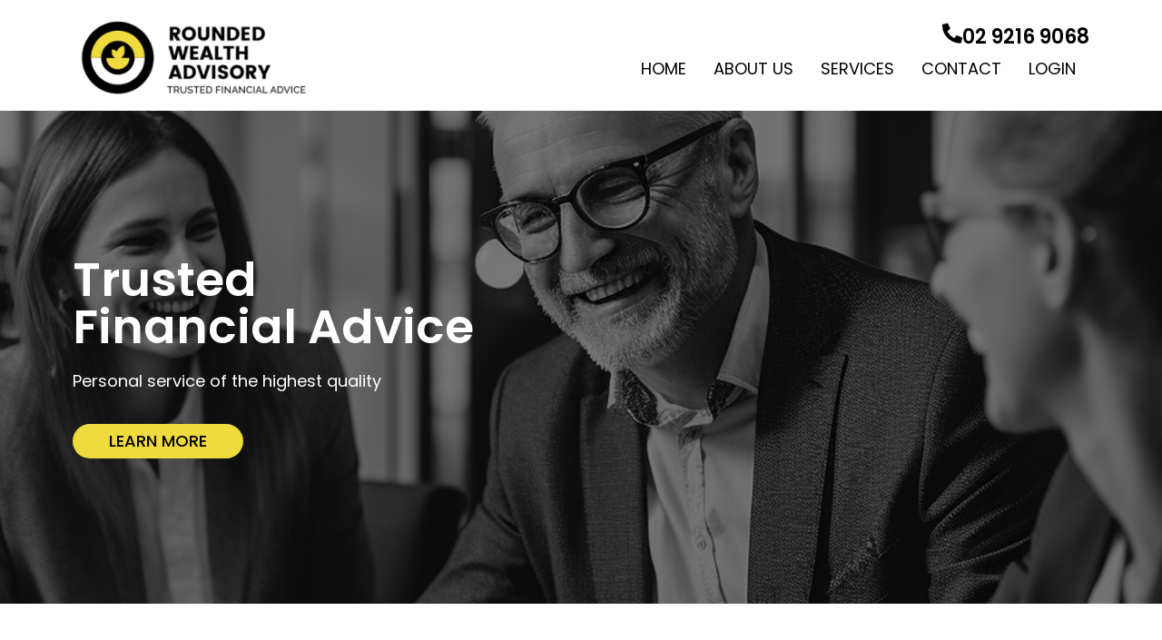

--- FILE ---
content_type: text/html; charset=UTF-8
request_url: https://roundedwealth.com.au/?a=15-zildjian-cymbals-recommendation-r-drums-vv-NkZG6esl
body_size: 23709
content:
<!DOCTYPE html><html lang="en-AU"><head><meta charset="UTF-8" /><meta name="viewport" content="width=device-width, initial-scale=1" /><link rel="profile" href="http://gmpg.org/xfn/11" /><link rel="pingback" href="https://roundedwealth.com.au/xmlrpc.php" /><title>Rounded Wealth Advisory &#8211; Trusted Financial Advice</title><meta name='robots' content='max-image-preview:large' /><link rel="alternate" type="application/rss+xml" title="Rounded Wealth Advisory &raquo; Feed" href="https://roundedwealth.com.au/feed/" /><link rel="alternate" type="application/rss+xml" title="Rounded Wealth Advisory &raquo; Comments Feed" href="https://roundedwealth.com.au/comments/feed/" /><link rel="alternate" title="oEmbed (JSON)" type="application/json+oembed" href="https://roundedwealth.com.au/wp-json/oembed/1.0/embed?url=https%3A%2F%2Froundedwealth.com.au%2F" /><link rel="alternate" title="oEmbed (XML)" type="text/xml+oembed" href="https://roundedwealth.com.au/wp-json/oembed/1.0/embed?url=https%3A%2F%2Froundedwealth.com.au%2F&#038;format=xml" /><link data-optimized="2" rel="stylesheet" href="https://roundedwealth.com.au/wp-content/litespeed/css/12532a815b54d2222047fc373744e495.css?ver=28203" /> <script data-cfasync="false" src="https://roundedwealth.com.au/wp-includes/js/jquery/jquery.min.js?ver=3.7.1" id="jquery-core-js"></script> <script data-cfasync="false" src="https://roundedwealth.com.au/wp-includes/js/jquery/jquery-migrate.min.js?ver=3.4.1" id="jquery-migrate-js"></script> <script data-optimized="1" id="jquery-js-after">!function($){"use strict";$(document).ready(function(){$(this).scrollTop()>100&&$(".hfe-scroll-to-top-wrap").removeClass("hfe-scroll-to-top-hide"),$(window).scroll(function(){$(this).scrollTop()<100?$(".hfe-scroll-to-top-wrap").fadeOut(300):$(".hfe-scroll-to-top-wrap").fadeIn(300)}),$(".hfe-scroll-to-top-wrap").on("click",function(){$("html, body").animate({scrollTop:0},300);return!1})})}(jQuery);!function($){'use strict';$(document).ready(function(){var bar=$('.hfe-reading-progress-bar');if(!bar.length)return;$(window).on('scroll',function(){var s=$(window).scrollTop(),d=$(document).height()-$(window).height(),p=d?s/d*100:0;bar.css('width',p+'%')})})}(jQuery)</script> <script data-optimized="1" src="https://roundedwealth.com.au/wp-content/litespeed/js/cbcf80f9f824d648a745dd6f76ad6546.js?ver=b8e61" id="font-awesome-4-shim-js"></script> <link rel="https://api.w.org/" href="https://roundedwealth.com.au/wp-json/" /><link rel="alternate" title="JSON" type="application/json" href="https://roundedwealth.com.au/wp-json/wp/v2/pages/8" /><link rel="EditURI" type="application/rsd+xml" title="RSD" href="https://roundedwealth.com.au/xmlrpc.php?rsd" /><meta name="generator" content="WordPress 6.9" /><link rel="canonical" href="https://roundedwealth.com.au/" /><link rel='shortlink' href='https://roundedwealth.com.au/' />
 <script>jQuery(document).ready(function($){$('#sydney-location').click(function(){$('#sydney-location').addClass('active');$('#melbourne-location').removeClass('active');$('#brisbane-location').removeClass('active');$('#adelaide-location').removeClass('active');$('#perth-location').removeClass('active');$('#sydney-map').removeClass('hide');$('#melbourne-map').addClass('hide');$('#brisbane-map').addClass('hide');$('#adelaide-map').addClass('hide');$('#perth-map').addClass('hide')});$('#melbourne-location').click(function(){$('#sydney-location').removeClass('active');$('#melbourne-location').addClass('active');$('#brisbane-location').removeClass('active');$('#adelaide-location').removeClass('active');$('#perth-location').removeClass('active');$('#sydney-map').addClass('hide');$('#melbourne-map').removeClass('hide');$('#brisbane-map').addClass('hide');$('#adelaide-map').addClass('hide');$('#perth-map').addClass('hide')});$('#brisbane-location').click(function(){$('#sydney-location').removeClass('active');$('#melbourne-location').removeClass('active');$('#brisbane-location').addClass('active');$('#adelaide-location').removeClass('active');$('#perth-location').removeClass('active');$('#sydney-map').addClass('hide');$('#melbourne-map').addClass('hide');$('#brisbane-map').removeClass('hide');$('#adelaide-map').addClass('hide');$('#perth-map').addClass('hide')});$('#adelaide-location').click(function(){$('#sydney-location').removeClass('active');$('#melbourne-location').removeClass('active');$('#brisbane-location').removeClass('active');$('#adelaide-location').addClass('active');$('#perth-location').removeClass('active');$('#sydney-map').addClass('hide');$('#melbourne-map').addClass('hide');$('#brisbane-map').addClass('hide');$('#adelaide-map').removeClass('hide');$('#perth-map').addClass('hide')});$('#perth-location').click(function(){$('#sydney-location').removeClass('active');$('#melbourne-location').removeClass('active');$('#brisbane-location').removeClass('active');$('#adelaide-location').removeClass('active');$('#perth-location').addClass('active');$('#sydney-map').addClass('hide');$('#melbourne-map').addClass('hide');$('#brisbane-map').addClass('hide');$('#adelaide-map').addClass('hide');$('#perth-map').removeClass('hide')})})</script> <meta name="generator" content="Elementor 3.31.2; features: additional_custom_breakpoints, e_element_cache; settings: css_print_method-external, google_font-enabled, font_display-swap"><link rel="icon" href="https://roundedwealth.com.au/wp-content/uploads/2023/10/favicon.png" sizes="32x32" /><link rel="icon" href="https://roundedwealth.com.au/wp-content/uploads/2023/10/favicon.png" sizes="192x192" /><link rel="apple-touch-icon" href="https://roundedwealth.com.au/wp-content/uploads/2023/10/favicon.png" /><meta name="msapplication-TileImage" content="https://roundedwealth.com.au/wp-content/uploads/2023/10/favicon.png" /></head><body class="home wp-singular page-template-default page page-id-8 wp-custom-logo wp-embed-responsive wp-theme-hello-elementor ehf-header ehf-footer ehf-template-hello-elementor ehf-stylesheet-hello-elementor hello-elementor-default elementor-default elementor-kit-6 elementor-page elementor-page-8"><div id="page" class="hfeed site"><header id="masthead" itemscope="itemscope" itemtype="https://schema.org/WPHeader"><p class="main-title bhf-hidden" itemprop="headline"><a href="https://roundedwealth.com.au" title="Rounded Wealth Advisory" rel="home">Rounded Wealth Advisory</a></p><div data-elementor-type="wp-post" data-elementor-id="60" class="elementor elementor-60"><section class="elementor-section elementor-top-section elementor-element elementor-element-752443d elementor-section-boxed elementor-section-height-default elementor-section-height-default wpr-particle-no wpr-jarallax-no wpr-parallax-no wpr-sticky-section-no" data-id="752443d" data-element_type="section"><div class="elementor-container elementor-column-gap-default"><div class="elementor-column elementor-col-50 elementor-top-column elementor-element elementor-element-4f37ba3" data-id="4f37ba3" data-element_type="column"><div class="elementor-widget-wrap elementor-element-populated"><div class="elementor-element elementor-element-1565739 elementor-widget elementor-widget-site-logo" data-id="1565739" data-element_type="widget" data-settings="{&quot;align&quot;:&quot;left&quot;,&quot;width&quot;:{&quot;unit&quot;:&quot;%&quot;,&quot;size&quot;:&quot;&quot;,&quot;sizes&quot;:[]},&quot;width_tablet&quot;:{&quot;unit&quot;:&quot;%&quot;,&quot;size&quot;:&quot;&quot;,&quot;sizes&quot;:[]},&quot;width_mobile&quot;:{&quot;unit&quot;:&quot;%&quot;,&quot;size&quot;:&quot;&quot;,&quot;sizes&quot;:[]},&quot;space&quot;:{&quot;unit&quot;:&quot;%&quot;,&quot;size&quot;:&quot;&quot;,&quot;sizes&quot;:[]},&quot;space_tablet&quot;:{&quot;unit&quot;:&quot;%&quot;,&quot;size&quot;:&quot;&quot;,&quot;sizes&quot;:[]},&quot;space_mobile&quot;:{&quot;unit&quot;:&quot;%&quot;,&quot;size&quot;:&quot;&quot;,&quot;sizes&quot;:[]},&quot;image_border_radius&quot;:{&quot;unit&quot;:&quot;px&quot;,&quot;top&quot;:&quot;&quot;,&quot;right&quot;:&quot;&quot;,&quot;bottom&quot;:&quot;&quot;,&quot;left&quot;:&quot;&quot;,&quot;isLinked&quot;:true},&quot;image_border_radius_tablet&quot;:{&quot;unit&quot;:&quot;px&quot;,&quot;top&quot;:&quot;&quot;,&quot;right&quot;:&quot;&quot;,&quot;bottom&quot;:&quot;&quot;,&quot;left&quot;:&quot;&quot;,&quot;isLinked&quot;:true},&quot;image_border_radius_mobile&quot;:{&quot;unit&quot;:&quot;px&quot;,&quot;top&quot;:&quot;&quot;,&quot;right&quot;:&quot;&quot;,&quot;bottom&quot;:&quot;&quot;,&quot;left&quot;:&quot;&quot;,&quot;isLinked&quot;:true},&quot;caption_padding&quot;:{&quot;unit&quot;:&quot;px&quot;,&quot;top&quot;:&quot;&quot;,&quot;right&quot;:&quot;&quot;,&quot;bottom&quot;:&quot;&quot;,&quot;left&quot;:&quot;&quot;,&quot;isLinked&quot;:true},&quot;caption_padding_tablet&quot;:{&quot;unit&quot;:&quot;px&quot;,&quot;top&quot;:&quot;&quot;,&quot;right&quot;:&quot;&quot;,&quot;bottom&quot;:&quot;&quot;,&quot;left&quot;:&quot;&quot;,&quot;isLinked&quot;:true},&quot;caption_padding_mobile&quot;:{&quot;unit&quot;:&quot;px&quot;,&quot;top&quot;:&quot;&quot;,&quot;right&quot;:&quot;&quot;,&quot;bottom&quot;:&quot;&quot;,&quot;left&quot;:&quot;&quot;,&quot;isLinked&quot;:true},&quot;caption_space&quot;:{&quot;unit&quot;:&quot;px&quot;,&quot;size&quot;:0,&quot;sizes&quot;:[]},&quot;caption_space_tablet&quot;:{&quot;unit&quot;:&quot;px&quot;,&quot;size&quot;:&quot;&quot;,&quot;sizes&quot;:[]},&quot;caption_space_mobile&quot;:{&quot;unit&quot;:&quot;px&quot;,&quot;size&quot;:&quot;&quot;,&quot;sizes&quot;:[]}}" data-widget_type="site-logo.default"><div class="elementor-widget-container"><div class="hfe-site-logo">
<a data-elementor-open-lightbox=""  class='elementor-clickable' href="https://roundedwealth.com.au"><div class="hfe-site-logo-set"><div class="hfe-site-logo-container">
<img class="hfe-site-logo-img elementor-animation-"  src="https://roundedwealth.com.au/wp-content/uploads/2023/09/logo-300x115.png" alt="default-logo"/></div></div>
</a></div></div></div></div></div><div class="elementor-column elementor-col-50 elementor-top-column elementor-element elementor-element-eb31018" data-id="eb31018" data-element_type="column"><div class="elementor-widget-wrap elementor-element-populated"><div class="elementor-element elementor-element-3333cc0 elementor-position-left elementor-widget__width-auto elementor-mobile-position-left elementor-view-default elementor-widget elementor-widget-icon-box" data-id="3333cc0" data-element_type="widget" id="phone" data-widget_type="icon-box.default"><div class="elementor-widget-container"><div class="elementor-icon-box-wrapper"><div class="elementor-icon-box-icon">
<a href="tel:02%209216%209068" class="elementor-icon" tabindex="-1" aria-label="02 9216 9068">
<i aria-hidden="true" class="fas fa-phone-alt"></i>				</a></div><div class="elementor-icon-box-content"><h4 class="elementor-icon-box-title">
<a href="tel:02%209216%209068" >
02 9216 9068						</a></h4></div></div></div></div><div class="elementor-element elementor-element-b674b89 hfe-nav-menu__align-right hfe-nav-menu__breakpoint-mobile hfe-submenu-icon-arrow hfe-submenu-animation-none hfe-link-redirect-child elementor-widget elementor-widget-navigation-menu" data-id="b674b89" data-element_type="widget" data-settings="{&quot;padding_horizontal_menu_item&quot;:{&quot;unit&quot;:&quot;px&quot;,&quot;size&quot;:15,&quot;sizes&quot;:[]},&quot;padding_horizontal_menu_item_tablet&quot;:{&quot;unit&quot;:&quot;px&quot;,&quot;size&quot;:&quot;&quot;,&quot;sizes&quot;:[]},&quot;padding_horizontal_menu_item_mobile&quot;:{&quot;unit&quot;:&quot;px&quot;,&quot;size&quot;:&quot;&quot;,&quot;sizes&quot;:[]},&quot;padding_vertical_menu_item&quot;:{&quot;unit&quot;:&quot;px&quot;,&quot;size&quot;:15,&quot;sizes&quot;:[]},&quot;padding_vertical_menu_item_tablet&quot;:{&quot;unit&quot;:&quot;px&quot;,&quot;size&quot;:&quot;&quot;,&quot;sizes&quot;:[]},&quot;padding_vertical_menu_item_mobile&quot;:{&quot;unit&quot;:&quot;px&quot;,&quot;size&quot;:&quot;&quot;,&quot;sizes&quot;:[]},&quot;menu_space_between&quot;:{&quot;unit&quot;:&quot;px&quot;,&quot;size&quot;:&quot;&quot;,&quot;sizes&quot;:[]},&quot;menu_space_between_tablet&quot;:{&quot;unit&quot;:&quot;px&quot;,&quot;size&quot;:&quot;&quot;,&quot;sizes&quot;:[]},&quot;menu_space_between_mobile&quot;:{&quot;unit&quot;:&quot;px&quot;,&quot;size&quot;:&quot;&quot;,&quot;sizes&quot;:[]},&quot;menu_row_space&quot;:{&quot;unit&quot;:&quot;px&quot;,&quot;size&quot;:&quot;&quot;,&quot;sizes&quot;:[]},&quot;menu_row_space_tablet&quot;:{&quot;unit&quot;:&quot;px&quot;,&quot;size&quot;:&quot;&quot;,&quot;sizes&quot;:[]},&quot;menu_row_space_mobile&quot;:{&quot;unit&quot;:&quot;px&quot;,&quot;size&quot;:&quot;&quot;,&quot;sizes&quot;:[]},&quot;dropdown_border_radius&quot;:{&quot;unit&quot;:&quot;px&quot;,&quot;top&quot;:&quot;&quot;,&quot;right&quot;:&quot;&quot;,&quot;bottom&quot;:&quot;&quot;,&quot;left&quot;:&quot;&quot;,&quot;isLinked&quot;:true},&quot;dropdown_border_radius_tablet&quot;:{&quot;unit&quot;:&quot;px&quot;,&quot;top&quot;:&quot;&quot;,&quot;right&quot;:&quot;&quot;,&quot;bottom&quot;:&quot;&quot;,&quot;left&quot;:&quot;&quot;,&quot;isLinked&quot;:true},&quot;dropdown_border_radius_mobile&quot;:{&quot;unit&quot;:&quot;px&quot;,&quot;top&quot;:&quot;&quot;,&quot;right&quot;:&quot;&quot;,&quot;bottom&quot;:&quot;&quot;,&quot;left&quot;:&quot;&quot;,&quot;isLinked&quot;:true},&quot;width_dropdown_item&quot;:{&quot;unit&quot;:&quot;px&quot;,&quot;size&quot;:&quot;220&quot;,&quot;sizes&quot;:[]},&quot;width_dropdown_item_tablet&quot;:{&quot;unit&quot;:&quot;px&quot;,&quot;size&quot;:&quot;&quot;,&quot;sizes&quot;:[]},&quot;width_dropdown_item_mobile&quot;:{&quot;unit&quot;:&quot;px&quot;,&quot;size&quot;:&quot;&quot;,&quot;sizes&quot;:[]},&quot;padding_horizontal_dropdown_item&quot;:{&quot;unit&quot;:&quot;px&quot;,&quot;size&quot;:&quot;&quot;,&quot;sizes&quot;:[]},&quot;padding_horizontal_dropdown_item_tablet&quot;:{&quot;unit&quot;:&quot;px&quot;,&quot;size&quot;:&quot;&quot;,&quot;sizes&quot;:[]},&quot;padding_horizontal_dropdown_item_mobile&quot;:{&quot;unit&quot;:&quot;px&quot;,&quot;size&quot;:&quot;&quot;,&quot;sizes&quot;:[]},&quot;padding_vertical_dropdown_item&quot;:{&quot;unit&quot;:&quot;px&quot;,&quot;size&quot;:15,&quot;sizes&quot;:[]},&quot;padding_vertical_dropdown_item_tablet&quot;:{&quot;unit&quot;:&quot;px&quot;,&quot;size&quot;:&quot;&quot;,&quot;sizes&quot;:[]},&quot;padding_vertical_dropdown_item_mobile&quot;:{&quot;unit&quot;:&quot;px&quot;,&quot;size&quot;:&quot;&quot;,&quot;sizes&quot;:[]},&quot;distance_from_menu&quot;:{&quot;unit&quot;:&quot;px&quot;,&quot;size&quot;:&quot;&quot;,&quot;sizes&quot;:[]},&quot;distance_from_menu_tablet&quot;:{&quot;unit&quot;:&quot;px&quot;,&quot;size&quot;:&quot;&quot;,&quot;sizes&quot;:[]},&quot;distance_from_menu_mobile&quot;:{&quot;unit&quot;:&quot;px&quot;,&quot;size&quot;:&quot;&quot;,&quot;sizes&quot;:[]},&quot;toggle_size&quot;:{&quot;unit&quot;:&quot;px&quot;,&quot;size&quot;:&quot;&quot;,&quot;sizes&quot;:[]},&quot;toggle_size_tablet&quot;:{&quot;unit&quot;:&quot;px&quot;,&quot;size&quot;:&quot;&quot;,&quot;sizes&quot;:[]},&quot;toggle_size_mobile&quot;:{&quot;unit&quot;:&quot;px&quot;,&quot;size&quot;:&quot;&quot;,&quot;sizes&quot;:[]},&quot;toggle_border_width&quot;:{&quot;unit&quot;:&quot;px&quot;,&quot;size&quot;:&quot;&quot;,&quot;sizes&quot;:[]},&quot;toggle_border_width_tablet&quot;:{&quot;unit&quot;:&quot;px&quot;,&quot;size&quot;:&quot;&quot;,&quot;sizes&quot;:[]},&quot;toggle_border_width_mobile&quot;:{&quot;unit&quot;:&quot;px&quot;,&quot;size&quot;:&quot;&quot;,&quot;sizes&quot;:[]},&quot;toggle_border_radius&quot;:{&quot;unit&quot;:&quot;px&quot;,&quot;size&quot;:&quot;&quot;,&quot;sizes&quot;:[]},&quot;toggle_border_radius_tablet&quot;:{&quot;unit&quot;:&quot;px&quot;,&quot;size&quot;:&quot;&quot;,&quot;sizes&quot;:[]},&quot;toggle_border_radius_mobile&quot;:{&quot;unit&quot;:&quot;px&quot;,&quot;size&quot;:&quot;&quot;,&quot;sizes&quot;:[]}}" data-widget_type="navigation-menu.default"><div class="elementor-widget-container"><div class="hfe-nav-menu hfe-layout-horizontal hfe-nav-menu-layout horizontal hfe-pointer__none" data-layout="horizontal"><div role="button" class="hfe-nav-menu__toggle elementor-clickable">
<span class="screen-reader-text">Menu</span><div class="hfe-nav-menu-icon">
<i aria-hidden="true"  class="fas fa-align-justify"></i></div></div><nav class="hfe-nav-menu__layout-horizontal hfe-nav-menu__submenu-arrow" data-toggle-icon="&lt;i aria-hidden=&quot;true&quot; tabindex=&quot;0&quot; class=&quot;fas fa-align-justify&quot;&gt;&lt;/i&gt;" data-close-icon="&lt;i aria-hidden=&quot;true&quot; tabindex=&quot;0&quot; class=&quot;far fa-window-close&quot;&gt;&lt;/i&gt;" data-full-width="yes"><ul id="menu-1-b674b89" class="hfe-nav-menu"><li id="menu-item-64" class="menu-item menu-item-type-post_type menu-item-object-page menu-item-home current-menu-item page_item page-item-8 current_page_item parent hfe-creative-menu"><a href="https://roundedwealth.com.au/" class = "hfe-menu-item">Home</a></li><li id="menu-item-204" class="menu-item menu-item-type-post_type menu-item-object-page parent hfe-creative-menu"><a href="https://roundedwealth.com.au/about-us/" class = "hfe-menu-item">About Us</a></li><li id="menu-item-205" class="menu-item menu-item-type-post_type menu-item-object-page parent hfe-creative-menu"><a href="https://roundedwealth.com.au/services/" class = "hfe-menu-item">Services</a></li><li id="menu-item-206" class="menu-item menu-item-type-post_type menu-item-object-page parent hfe-creative-menu"><a href="https://roundedwealth.com.au/contact/" class = "hfe-menu-item">Contact</a></li><li id="menu-item-207" class="menu-item menu-item-type-custom menu-item-object-custom parent hfe-creative-menu"><a href="https://www.adviserlogic.com/Default.aspx?corplogin" class = "hfe-menu-item">Login</a></li></ul></nav></div></div></div></div></div></div></section></div></header><main id="content" class="site-main post-8 page type-page status-publish hentry"><div class="page-content"><div data-elementor-type="wp-post" data-elementor-id="8" class="elementor elementor-8"><section class="elementor-section elementor-top-section elementor-element elementor-element-18f9498 animated-fast elementor-section-boxed elementor-section-height-default elementor-section-height-default wpr-particle-no wpr-jarallax-no wpr-parallax-no wpr-sticky-section-no elementor-invisible" data-id="18f9498" data-element_type="section" data-settings="{&quot;background_background&quot;:&quot;classic&quot;,&quot;animation&quot;:&quot;fadeIn&quot;}"><div class="elementor-container elementor-column-gap-default"><div class="elementor-column elementor-col-100 elementor-top-column elementor-element elementor-element-3bf7cb0" data-id="3bf7cb0" data-element_type="column"><div class="elementor-widget-wrap elementor-element-populated"><div class="elementor-element elementor-element-659ae27 animated-slow elementor-invisible elementor-widget elementor-widget-heading" data-id="659ae27" data-element_type="widget" data-settings="{&quot;_animation&quot;:&quot;fadeInUp&quot;}" data-widget_type="heading.default"><div class="elementor-widget-container"><h1 class="elementor-heading-title elementor-size-default">Trusted<br>
Financial Advice</h1></div></div><div class="elementor-element elementor-element-4bfe782 animated-slow elementor-invisible elementor-widget elementor-widget-text-editor" data-id="4bfe782" data-element_type="widget" data-settings="{&quot;_animation&quot;:&quot;fadeInUp&quot;}" data-widget_type="text-editor.default"><div class="elementor-widget-container"><p>Personal service of the highest quality</p></div></div><div class="elementor-element elementor-element-dbea540 animated-slow elementor-invisible elementor-widget elementor-widget-button" data-id="dbea540" data-element_type="widget" data-settings="{&quot;_animation&quot;:&quot;fadeInUp&quot;}" data-widget_type="button.default"><div class="elementor-widget-container"><div class="elementor-button-wrapper">
<a class="elementor-button elementor-button-link elementor-size-sm" href="https://roundedwealth.com.au/about-us/">
<span class="elementor-button-content-wrapper">
<span class="elementor-button-text">LEARN MORE</span>
</span>
</a></div></div></div></div></div></div></section><section class="elementor-section elementor-top-section elementor-element elementor-element-a40fbc3 elementor-section-boxed elementor-section-height-default elementor-section-height-default wpr-particle-no wpr-jarallax-no wpr-parallax-no wpr-sticky-section-no" data-id="a40fbc3" data-element_type="section"><div class="elementor-container elementor-column-gap-default"><div class="elementor-column elementor-col-50 elementor-top-column elementor-element elementor-element-a6df5d5" data-id="a6df5d5" data-element_type="column"><div class="elementor-widget-wrap elementor-element-populated"><div class="elementor-element elementor-element-eb93a33 elementor-invisible elementor-widget elementor-widget-heading" data-id="eb93a33" data-element_type="widget" data-settings="{&quot;_animation&quot;:&quot;fadeInUp&quot;}" data-widget_type="heading.default"><div class="elementor-widget-container"><h1 class="elementor-heading-title elementor-size-default">Welcome to</h1></div></div><div class="elementor-element elementor-element-64ee1e9 elementor-invisible elementor-widget elementor-widget-heading" data-id="64ee1e9" data-element_type="widget" data-settings="{&quot;_animation&quot;:&quot;fadeInUp&quot;}" data-widget_type="heading.default"><div class="elementor-widget-container"><h2 class="elementor-heading-title elementor-size-default">Rounded Wealth Advisory</h2></div></div><div class="elementor-element elementor-element-aef3233 elementor-invisible elementor-widget elementor-widget-text-editor" data-id="aef3233" data-element_type="widget" data-settings="{&quot;_animation&quot;:&quot;fadeInUp&quot;}" data-widget_type="text-editor.default"><div class="elementor-widget-container"><p>Rounded Wealth Advisory is an independently owned financial- planning organisation, founded in Sydney, Australia. Our organisation delivers what you appreciate; simple, effective and personalised advice that improves your financial wellbeing.</p></div></div><div class="elementor-element elementor-element-016df23 elementor-invisible elementor-widget elementor-widget-button" data-id="016df23" data-element_type="widget" data-settings="{&quot;_animation&quot;:&quot;fadeInUp&quot;}" data-widget_type="button.default"><div class="elementor-widget-container"><div class="elementor-button-wrapper">
<a class="elementor-button elementor-button-link elementor-size-sm" href="https://roundedwealth.com.au/about-us/">
<span class="elementor-button-content-wrapper">
<span class="elementor-button-text">Read More</span>
</span>
</a></div></div></div></div></div><div class="elementor-column elementor-col-50 elementor-top-column elementor-element elementor-element-bc047a4" data-id="bc047a4" data-element_type="column"><div class="elementor-widget-wrap elementor-element-populated"><div class="elementor-element elementor-element-40d4a88 elementor-invisible elementor-widget elementor-widget-image" data-id="40d4a88" data-element_type="widget" data-settings="{&quot;_animation&quot;:&quot;fadeInRight&quot;}" data-widget_type="image.default"><div class="elementor-widget-container">
<img fetchpriority="high" decoding="async" width="681" height="616" src="https://roundedwealth.com.au/wp-content/uploads/2023/09/welcome-image.png" class="attachment-large size-large wp-image-47" alt="" srcset="https://roundedwealth.com.au/wp-content/uploads/2023/09/welcome-image.png 681w, https://roundedwealth.com.au/wp-content/uploads/2023/09/welcome-image-300x271.png 300w" sizes="(max-width: 681px) 100vw, 681px" /></div></div></div></div></div></section><section class="elementor-section elementor-top-section elementor-element elementor-element-70a1453 elementor-section-boxed elementor-section-height-default elementor-section-height-default wpr-particle-no wpr-jarallax-no wpr-parallax-no wpr-sticky-section-no" data-id="70a1453" data-element_type="section"><div class="elementor-container elementor-column-gap-default"><div class="elementor-column elementor-col-100 elementor-top-column elementor-element elementor-element-4cdcf2a" data-id="4cdcf2a" data-element_type="column"><div class="elementor-widget-wrap elementor-element-populated"><div class="elementor-element elementor-element-7fedcf6 elementor-hidden-mobile elementor-invisible elementor-widget elementor-widget-heading" data-id="7fedcf6" data-element_type="widget" data-settings="{&quot;_animation&quot;:&quot;fadeInUp&quot;}" data-widget_type="heading.default"><div class="elementor-widget-container"><h3 class="elementor-heading-title elementor-size-default">Quality &nbsp;&nbsp;| &nbsp;&nbsp;Expediency &nbsp;&nbsp;|&nbsp;&nbsp; Purposeful</h3></div></div><div class="elementor-element elementor-element-380ae2a elementor-hidden-desktop elementor-hidden-tablet elementor-widget elementor-widget-heading" data-id="380ae2a" data-element_type="widget" data-widget_type="heading.default"><div class="elementor-widget-container"><h3 class="elementor-heading-title elementor-size-default">Quality | Expediency | Purposeful</h3></div></div><div class="elementor-element elementor-element-899c453 elementor-invisible elementor-widget elementor-widget-text-editor" data-id="899c453" data-element_type="widget" data-settings="{&quot;_animation&quot;:&quot;fadeInUp&quot;}" data-widget_type="text-editor.default"><div class="elementor-widget-container"><p>We pride ourselves on providing you with high-quality and cost-effective financial advice.</p></div></div></div></div></div></section><section class="elementor-section elementor-top-section elementor-element elementor-element-e73b44e elementor-section-boxed elementor-section-height-default elementor-section-height-default wpr-particle-no wpr-jarallax-no wpr-parallax-no wpr-sticky-section-no" data-id="e73b44e" data-element_type="section"><div class="elementor-container elementor-column-gap-default"><div class="elementor-column elementor-col-50 elementor-top-column elementor-element elementor-element-c018f97" data-id="c018f97" data-element_type="column" data-settings="{&quot;background_background&quot;:&quot;classic&quot;}"><div class="elementor-widget-wrap elementor-element-populated"><div class="elementor-element elementor-element-bf77a11 elementor-position-top elementor-invisible elementor-widget elementor-widget-image-box" data-id="bf77a11" data-element_type="widget" data-settings="{&quot;_animation&quot;:&quot;fadeInLeft&quot;}" data-widget_type="image-box.default"><div class="elementor-widget-container"><div class="elementor-image-box-wrapper"><figure class="elementor-image-box-img"><img decoding="async" width="128" height="124" src="https://roundedwealth.com.au/wp-content/uploads/2023/09/financial-planning.png" class="attachment-full size-full wp-image-48" alt="" /></figure><div class="elementor-image-box-content"><h2 class="elementor-image-box-title">Financial Planning</h2><p class="elementor-image-box-description">Our financial planning services cover a comprehensive range...</p></div></div></div></div></div></div><div class="elementor-column elementor-col-50 elementor-top-column elementor-element elementor-element-401aecd" data-id="401aecd" data-element_type="column" data-settings="{&quot;background_background&quot;:&quot;classic&quot;}"><div class="elementor-widget-wrap elementor-element-populated"><div class="elementor-element elementor-element-7b1e1e5 elementor-position-top elementor-invisible elementor-widget elementor-widget-image-box" data-id="7b1e1e5" data-element_type="widget" data-settings="{&quot;_animation&quot;:&quot;fadeInRight&quot;}" data-widget_type="image-box.default"><div class="elementor-widget-container"><div class="elementor-image-box-wrapper"><figure class="elementor-image-box-img"><img decoding="async" width="120" height="128" src="https://roundedwealth.com.au/wp-content/uploads/2023/09/lifestyle-and-financial-goals.png" class="attachment-full size-full wp-image-49" alt="" /></figure><div class="elementor-image-box-content"><h2 class="elementor-image-box-title">Lifestyle<br>& Financial Goals</h2><p class="elementor-image-box-description">We work with our clients to understand their lifestyle...</p></div></div></div></div></div></div></div></section><section class="elementor-section elementor-top-section elementor-element elementor-element-efa983c elementor-section-boxed elementor-section-height-default elementor-section-height-default wpr-particle-no wpr-jarallax-no wpr-parallax-no wpr-sticky-section-no" data-id="efa983c" data-element_type="section"><div class="elementor-container elementor-column-gap-default"><div class="elementor-column elementor-col-50 elementor-top-column elementor-element elementor-element-35264f5" data-id="35264f5" data-element_type="column" data-settings="{&quot;background_background&quot;:&quot;classic&quot;}"><div class="elementor-widget-wrap elementor-element-populated"><div class="elementor-element elementor-element-a639c6f elementor-position-top elementor-invisible elementor-widget elementor-widget-image-box" data-id="a639c6f" data-element_type="widget" data-settings="{&quot;_animation&quot;:&quot;fadeInLeft&quot;}" data-widget_type="image-box.default"><div class="elementor-widget-container"><div class="elementor-image-box-wrapper"><figure class="elementor-image-box-img"><img loading="lazy" decoding="async" width="128" height="128" src="https://roundedwealth.com.au/wp-content/uploads/2023/09/retirement-planning.png" class="attachment-full size-full wp-image-51" alt="" /></figure><div class="elementor-image-box-content"><h2 class="elementor-image-box-title">Retirement Planning</h2><p class="elementor-image-box-description">Our financial planning services cover a comprehensive. We help clients plan and manage their finances approaching...ange...</p></div></div></div></div></div></div><div class="elementor-column elementor-col-50 elementor-top-column elementor-element elementor-element-df48a09" data-id="df48a09" data-element_type="column" data-settings="{&quot;background_background&quot;:&quot;classic&quot;}"><div class="elementor-widget-wrap elementor-element-populated"><div class="elementor-element elementor-element-0820f2e elementor-position-top elementor-invisible elementor-widget elementor-widget-image-box" data-id="0820f2e" data-element_type="widget" data-settings="{&quot;_animation&quot;:&quot;fadeInRight&quot;}" data-widget_type="image-box.default"><div class="elementor-widget-container"><div class="elementor-image-box-wrapper"><figure class="elementor-image-box-img"><img loading="lazy" decoding="async" width="128" height="128" src="https://roundedwealth.com.au/wp-content/uploads/2023/09/personal-and-business-protection.png" class="attachment-full size-full wp-image-52" alt="" /></figure><div class="elementor-image-box-content"><h2 class="elementor-image-box-title">Personal and<br>Business Protection</h2><p class="elementor-image-box-description">We help our clients protect their lifestyles, assets and businesses...</p></div></div></div></div></div></div></div></section><section class="elementor-section elementor-top-section elementor-element elementor-element-75a4527 elementor-section-boxed elementor-section-height-default elementor-section-height-default wpr-particle-no wpr-jarallax-no wpr-parallax-no wpr-sticky-section-no" data-id="75a4527" data-element_type="section"><div class="elementor-container elementor-column-gap-default"><div class="elementor-column elementor-col-100 elementor-top-column elementor-element elementor-element-e2cf473" data-id="e2cf473" data-element_type="column"><div class="elementor-widget-wrap elementor-element-populated"><div class="elementor-element elementor-element-2004355 elementor-align-center elementor-invisible elementor-widget elementor-widget-button" data-id="2004355" data-element_type="widget" data-settings="{&quot;_animation&quot;:&quot;fadeInUp&quot;}" data-widget_type="button.default"><div class="elementor-widget-container"><div class="elementor-button-wrapper">
<a class="elementor-button elementor-button-link elementor-size-sm" href="https://roundedwealth.com.au/services/">
<span class="elementor-button-content-wrapper">
<span class="elementor-button-text">View More</span>
</span>
</a></div></div></div></div></div></div></section><section class="elementor-section elementor-top-section elementor-element elementor-element-0bc99c9 elementor-section-boxed elementor-section-height-default elementor-section-height-default wpr-particle-no wpr-jarallax-no wpr-parallax-no wpr-sticky-section-no" data-id="0bc99c9" data-element_type="section"><div class="elementor-container elementor-column-gap-default"><div class="elementor-column elementor-col-100 elementor-top-column elementor-element elementor-element-8d4cc0c" data-id="8d4cc0c" data-element_type="column"><div class="elementor-widget-wrap elementor-element-populated"><div class="elementor-element elementor-element-2625e1d elementor-invisible elementor-widget elementor-widget-heading" data-id="2625e1d" data-element_type="widget" data-settings="{&quot;_animation&quot;:&quot;fadeInUp&quot;}" data-widget_type="heading.default"><div class="elementor-widget-container"><h1 class="elementor-heading-title elementor-size-default">What Clients Say</h1></div></div><div class="elementor-element elementor-element-e805bbf wpr-testimonial-slider-columns-1 wpr-testimonial-meta-position-top wpr-testimonial-slider-columns--tablet1 wpr-testimonial-slider-columns--mobile1 wpr-testimonial-rating-style_2 wpr-testimonial-meta-align-center wpr-testimonial-image-position-center elementor-invisible elementor-widget elementor-widget-wpr-testimonial" data-id="e805bbf" data-element_type="widget" data-settings="{&quot;testimonial_amount&quot;:&quot;1&quot;,&quot;testimonial_slides_to_scroll&quot;:1,&quot;testimonial_amount_tablet&quot;:&quot;1&quot;,&quot;_animation&quot;:&quot;slideInUp&quot;,&quot;testimonial_amount_mobile&quot;:1,&quot;testimonial_loop&quot;:&quot;yes&quot;}" data-widget_type="wpr-testimonial.default"><div class="elementor-widget-container"><div class="wpr-testimonial-carousel-wrap"><div class="wpr-testimonial-carousel" dir="ltr" data-slick="{&quot;rtl&quot;:false,&quot;infinite&quot;:true,&quot;speed&quot;:700,&quot;arrows&quot;:true,&quot;dots&quot;:true,&quot;autoplay&quot;:false,&quot;autoplaySpeed&quot;:0,&quot;pauseOnHover&quot;:&quot;&quot;,&quot;prevArrow&quot;:&quot;#wpr-testimonial-prev-e805bbf&quot;,&quot;nextArrow&quot;:&quot;#wpr-testimonial-next-e805bbf&quot;,&quot;sliderSlidesToScroll&quot;:1}" data-slide-effect="slide"><div class="wpr-testimonial-item elementor-repeater-item-00da37a elementor-clearfix"><div class="wpr-testimonial-meta elementor-clearfix"><div class="wpr-testimonial-meta-inner"><div class="wpr-testimonial-meta-content-wrap"></div></div></div><div class="wpr-testimonial-content-wrap"><div class="wpr-testimonial-content-inner"><div class="wpr-testimonial-title">Rebecca Jelen</div><div class="wpr-testimonial-rating"><i class="wpr-rating-icon-full">&#9734;</i><i class="wpr-rating-icon-full">&#9734;</i><i class="wpr-rating-icon-full">&#9734;</i><i class="wpr-rating-icon-full">&#9734;</i><i class="wpr-rating-icon-full">&#9734;</i></div><div class="wpr-testimonial-content"><p><p>I have been very happy with the services of Finlay at Rounded Wealth Advisory. Finlay has assisted me with expert advice in relation to my share portfolio. He has the latest knowledge and has been extremely helpful. I am impressed by the care and compassion that Finlay shows towards his clients. Finlay will always get back to me and is always available to talk. I am so impressed by his service and would recommend Rounded Wealth Advisory to anyone. Very happy customer!</p></p></div></div></div></div><div class="wpr-testimonial-item elementor-repeater-item-acf4370 elementor-clearfix"><div class="wpr-testimonial-meta elementor-clearfix"><div class="wpr-testimonial-meta-inner"><div class="wpr-testimonial-meta-content-wrap"></div></div></div><div class="wpr-testimonial-content-wrap"><div class="wpr-testimonial-content-inner"><div class="wpr-testimonial-title">Colin Lee</div><div class="wpr-testimonial-rating"><i class="wpr-rating-icon-full">&#9734;</i><i class="wpr-rating-icon-full">&#9734;</i><i class="wpr-rating-icon-full">&#9734;</i><i class="wpr-rating-icon-full">&#9734;</i><i class="wpr-rating-icon-full">&#9734;</i></div><div class="wpr-testimonial-content"><p><p>Finlay is the ultimate professional in his role as a financial planner. I have known Finlay for over 10 years now and we have worked together since then. I have found Finlay to really care about his clients, some of whom we have in common and I always get great feedback about him as someone who cares and goes over and beyond. I highly recommend Finlays services. Certainly worth having a conversation with him!</p></p></div></div></div></div><div class="wpr-testimonial-item elementor-repeater-item-a5e7613 elementor-clearfix"><div class="wpr-testimonial-meta elementor-clearfix"><div class="wpr-testimonial-meta-inner"><div class="wpr-testimonial-meta-content-wrap"></div></div></div><div class="wpr-testimonial-content-wrap"><div class="wpr-testimonial-content-inner"><div class="wpr-testimonial-title">Sukaena Attamimi</div><div class="wpr-testimonial-rating"><i class="wpr-rating-icon-full">&#9734;</i><i class="wpr-rating-icon-full">&#9734;</i><i class="wpr-rating-icon-full">&#9734;</i><i class="wpr-rating-icon-full">&#9734;</i><i class="wpr-rating-icon-full">&#9734;</i></div><div class="wpr-testimonial-content"><p><p>Finlay is excellent, and very patient to gave me the advice.. I am very happy with him as my Finance Advisor.</p></p></div></div></div></div><div class="wpr-testimonial-item elementor-repeater-item-e58c5cd elementor-clearfix"><div class="wpr-testimonial-meta elementor-clearfix"><div class="wpr-testimonial-meta-inner"><div class="wpr-testimonial-meta-content-wrap"></div></div></div><div class="wpr-testimonial-content-wrap"><div class="wpr-testimonial-content-inner"><div class="wpr-testimonial-title">Laura STEWART</div><div class="wpr-testimonial-rating"><i class="wpr-rating-icon-full">&#9734;</i><i class="wpr-rating-icon-full">&#9734;</i><i class="wpr-rating-icon-full">&#9734;</i><i class="wpr-rating-icon-full">&#9734;</i><i class="wpr-rating-icon-full">&#9734;</i></div><div class="wpr-testimonial-content"><p><p>Finlay is an absolute professional. Highly responsive, very honest and reliable gentleman. We are very happy with the level of service from Rounded Wealth.</p></p></div></div></div></div></div><div class="wpr-testimonial-controls"><div class="wpr-testimonial-dots"></div></div><div class="wpr-testimonial-arrow-container"><div class="wpr-testimonial-prev-arrow wpr-testimonial-arrow" id="wpr-testimonial-prev-e805bbf">
<i class="fas fa-chevron-left"></i></div><div class="wpr-testimonial-next-arrow wpr-testimonial-arrow" id="wpr-testimonial-next-e805bbf">
<i class="fas fa-chevron-left"></i></div></div></div></div></div><div class="elementor-element elementor-element-2d93a3d elementor-widget elementor-widget-image" data-id="2d93a3d" data-element_type="widget" data-widget_type="image.default"><div class="elementor-widget-container">
<img loading="lazy" decoding="async" width="73" height="61" src="https://roundedwealth.com.au/wp-content/uploads/2023/09/right-quote-1.png" class="attachment-large size-large wp-image-95" alt="" /></div></div><div class="elementor-element elementor-element-657454d elementor-widget elementor-widget-image" data-id="657454d" data-element_type="widget" data-widget_type="image.default"><div class="elementor-widget-container">
<img loading="lazy" decoding="async" width="73" height="60" src="https://roundedwealth.com.au/wp-content/uploads/2023/09/left-quote-1.png" class="attachment-large size-large wp-image-93" alt="" /></div></div></div></div></div></section><section class="elementor-section elementor-top-section elementor-element elementor-element-484f5e1 elementor-section-boxed elementor-section-height-default elementor-section-height-default wpr-particle-no wpr-jarallax-no wpr-parallax-no wpr-sticky-section-no" data-id="484f5e1" data-element_type="section" data-settings="{&quot;background_background&quot;:&quot;classic&quot;}"><div class="elementor-container elementor-column-gap-default"><div class="elementor-column elementor-col-100 elementor-top-column elementor-element elementor-element-9e0b06b" data-id="9e0b06b" data-element_type="column"><div class="elementor-widget-wrap elementor-element-populated"><div class="elementor-element elementor-element-a7f9149 elementor-invisible elementor-widget elementor-widget-heading" data-id="a7f9149" data-element_type="widget" data-settings="{&quot;_animation&quot;:&quot;fadeInUp&quot;}" data-widget_type="heading.default"><div class="elementor-widget-container"><h1 class="elementor-heading-title elementor-size-default">Recent News &amp; Resources</h1></div></div><div class="elementor-element elementor-element-a311d1e eael-fg-card-content-align-left elementor-invisible elementor-widget elementor-widget-eael-filterable-gallery" data-id="a311d1e" data-element_type="widget" data-settings="{&quot;_animation&quot;:&quot;fadeInUp&quot;,&quot;photo_gallery&quot;:&quot;yes&quot;}" data-widget_type="eael-filterable-gallery.default"><div class="elementor-widget-container"><div id="eael-filter-gallery-wrapper-a311d1e" class="eael-filter-gallery-wrapper" data-layout-mode="card" data-breakpoints="{&quot;mobile&quot;:{&quot;label&quot;:&quot;Mobile Portrait&quot;,&quot;value&quot;:767,&quot;default_value&quot;:767,&quot;direction&quot;:&quot;max&quot;,&quot;is_enabled&quot;:true},&quot;mobile_extra&quot;:{&quot;label&quot;:&quot;Mobile Landscape&quot;,&quot;value&quot;:880,&quot;default_value&quot;:880,&quot;direction&quot;:&quot;max&quot;,&quot;is_enabled&quot;:false},&quot;tablet&quot;:{&quot;label&quot;:&quot;Tablet Portrait&quot;,&quot;value&quot;:1024,&quot;default_value&quot;:1024,&quot;direction&quot;:&quot;max&quot;,&quot;is_enabled&quot;:true},&quot;tablet_extra&quot;:{&quot;label&quot;:&quot;Tablet Landscape&quot;,&quot;value&quot;:1200,&quot;default_value&quot;:1200,&quot;direction&quot;:&quot;max&quot;,&quot;is_enabled&quot;:false},&quot;laptop&quot;:{&quot;label&quot;:&quot;Laptop&quot;,&quot;value&quot;:1366,&quot;default_value&quot;:1366,&quot;direction&quot;:&quot;max&quot;,&quot;is_enabled&quot;:false},&quot;widescreen&quot;:{&quot;label&quot;:&quot;Widescreen&quot;,&quot;value&quot;:2400,&quot;default_value&quot;:2400,&quot;direction&quot;:&quot;min&quot;,&quot;is_enabled&quot;:false}}" data-default_control_key="0" data-custom_default_control="1"><div class="eael-filter-gallery-container eael-filter-gallery-grid" data-images-per-page="" data-total-gallery-items="3" data-nomore-item-text="" data-is-randomize="no" data-settings="{&quot;grid_style&quot;:&quot;grid&quot;,&quot;popup&quot;:&quot;buttons&quot;,&quot;duration&quot;:500,&quot;gallery_enabled&quot;:&quot;yes&quot;,&quot;video_gallery_yt_privacy&quot;:&quot;&quot;,&quot;control_all_text&quot;:null,&quot;post_id&quot;:8,&quot;widget_id&quot;:&quot;a311d1e&quot;}" data-search-all="" data-gallery-items="[base64]/[base64]/[base64]" data-init-show="3"><div class="eael-filterable-gallery-item-wrap"><div class="eael-gallery-grid-item"><div class="gallery-item-thumbnail-wrap"><img decoding="async" src="https://roundedwealth.com.au/wp-content/uploads/2023/09/investment-tips.png" data-lazy-src="https://roundedwealth.com.au/wp-content/uploads/2023/09/investment-tips.png" alt="Investment Tips" class="gallery-item-thumbnail"><a area-hidden="true"  title="Investment Tips" aria-label="eael-magnific-video-link" href="https://www.youtube.com/watch?v=yRr0_gJ-3mI" class="video-popup eael-magnific-link eael-magnific-link-clone active eael-magnific-video-link mfp-iframe playout-horizontal" data-id="b817f31" data-elementor-open-lightbox="yes"><div class="video-popup-bg"></div><img loading="lazy" decoding="async" width="62" height="62" src="https://roundedwealth.com.au/wp-content/plugins/essential-addons-for-elementor-lite/assets/front-end/img/play-icon.png" alt="eael-fg-video-play-icon" ></a></div><div class="gallery-item-caption-wrap caption-style-card "><div class="gallery-item-caption-over"><h2 class="fg-item-title">Investment Tips</h2></div></div></div></div><div class="eael-filterable-gallery-item-wrap"><div class="eael-gallery-grid-item"><div class="gallery-item-thumbnail-wrap"><img decoding="async" src="https://roundedwealth.com.au/wp-content/uploads/2023/09/markets.png" data-lazy-src="https://roundedwealth.com.au/wp-content/uploads/2023/09/markets.png" alt="Markets" class="gallery-item-thumbnail"><a area-hidden="true"  title="Markets" aria-label="eael-magnific-video-link" href="https://www.youtube.com/watch?v=-lR_J3DgfNE" class="video-popup eael-magnific-link eael-magnific-link-clone active eael-magnific-video-link mfp-iframe playout-horizontal" data-id="0b752ac" data-elementor-open-lightbox="yes"><div class="video-popup-bg"></div><img loading="lazy" decoding="async" width="62" height="62" src="https://roundedwealth.com.au/wp-content/plugins/essential-addons-for-elementor-lite/assets/front-end/img/play-icon.png" alt="eael-fg-video-play-icon" ></a></div><div class="gallery-item-caption-wrap caption-style-card "><div class="gallery-item-caption-over"><h2 class="fg-item-title">Markets</h2></div></div></div></div><div class="eael-filterable-gallery-item-wrap"><div class="eael-gallery-grid-item"><div class="gallery-item-thumbnail-wrap"><img decoding="async" src="https://roundedwealth.com.au/wp-content/uploads/2023/10/maxresdefault.jpg" data-lazy-src="https://roundedwealth.com.au/wp-content/uploads/2023/10/maxresdefault.jpg" alt="Client Presentation Recordings" class="gallery-item-thumbnail"><a area-hidden="true"  title="Client Presentation Recordings" aria-label="eael-magnific-video-link" href="https://www.youtube.com/watch?v=JDEarsJKl7I" class="video-popup eael-magnific-link eael-magnific-link-clone active eael-magnific-video-link mfp-iframe playout-horizontal" data-id="6c8ab63" data-elementor-open-lightbox="yes"><div class="video-popup-bg"></div><img loading="lazy" decoding="async" width="62" height="62" src="https://roundedwealth.com.au/wp-content/plugins/essential-addons-for-elementor-lite/assets/front-end/img/play-icon.png" alt="eael-fg-video-play-icon" ></a></div><div class="gallery-item-caption-wrap caption-style-card "><div class="gallery-item-caption-over"><h2 class="fg-item-title">Client Presentation Recordings</h2></div></div></div></div></div></div></div></div></div></div></div></section><section class="elementor-section elementor-top-section elementor-element elementor-element-7d3a3cd elementor-section-boxed elementor-section-height-default elementor-section-height-default wpr-particle-no wpr-jarallax-no wpr-parallax-no wpr-sticky-section-no" data-id="7d3a3cd" data-element_type="section" data-settings="{&quot;background_background&quot;:&quot;classic&quot;}"><div class="elementor-background-overlay"></div><div class="elementor-container elementor-column-gap-default"><div class="elementor-column elementor-col-100 elementor-top-column elementor-element elementor-element-8b7295a" data-id="8b7295a" data-element_type="column"><div class="elementor-widget-wrap elementor-element-populated"><div class="elementor-element elementor-element-b94b2df elementor-widget__width-auto elementor-widget elementor-widget-heading" data-id="b94b2df" data-element_type="widget" data-widget_type="heading.default"><div class="elementor-widget-container"><h3 class="elementor-heading-title elementor-size-default">2023 Winner • Worldwide Finance Awards</h3></div></div><div class="elementor-element elementor-element-54c2dc6 elementor-widget-divider--view-line elementor-widget elementor-widget-divider" data-id="54c2dc6" data-element_type="widget" data-widget_type="divider.default"><div class="elementor-widget-container"><div class="elementor-divider">
<span class="elementor-divider-separator">
</span></div></div></div><div class="elementor-element elementor-element-8049c4e elementor-invisible elementor-widget elementor-widget-heading" data-id="8049c4e" data-element_type="widget" data-settings="{&quot;_animation&quot;:&quot;fadeInUp&quot;}" data-widget_type="heading.default"><div class="elementor-widget-container"><h1 class="elementor-heading-title elementor-size-default">Rounded Wealth Advisory</h1></div></div><div class="elementor-element elementor-element-3dbb794 elementor-widget__width-auto elementor-widget elementor-widget-image" data-id="3dbb794" data-element_type="widget" data-widget_type="image.default"><div class="elementor-widget-container">
<a href="https://www.acquisition-international.com/winners/rounded-wealth-advisory/" target="_blank">
<img loading="lazy" decoding="async" width="800" height="529" src="https://roundedwealth.com.au/wp-content/uploads/2023/10/Worldwide-Finance-Award-Logo-1.png" class="attachment-large size-large wp-image-397" alt="" srcset="https://roundedwealth.com.au/wp-content/uploads/2023/10/Worldwide-Finance-Award-Logo-1.png 863w, https://roundedwealth.com.au/wp-content/uploads/2023/10/Worldwide-Finance-Award-Logo-1-300x198.png 300w, https://roundedwealth.com.au/wp-content/uploads/2023/10/Worldwide-Finance-Award-Logo-1-768x508.png 768w" sizes="(max-width: 800px) 100vw, 800px" />								</a></div></div></div></div></div></section></div></div></main><footer itemtype="https://schema.org/WPFooter" itemscope="itemscope" id="colophon" role="contentinfo"><div class='footer-width-fixer'><div data-elementor-type="wp-post" data-elementor-id="122" class="elementor elementor-122"><section class="elementor-section elementor-top-section elementor-element elementor-element-1e11be5 elementor-section-boxed elementor-section-height-default elementor-section-height-default wpr-particle-no wpr-jarallax-no wpr-parallax-no wpr-sticky-section-no" data-id="1e11be5" data-element_type="section"><div class="elementor-container elementor-column-gap-default"><div class="elementor-column elementor-col-33 elementor-top-column elementor-element elementor-element-b2fa693" data-id="b2fa693" data-element_type="column"><div class="elementor-widget-wrap elementor-element-populated"><div class="elementor-element elementor-element-7fb56bd elementor-widget elementor-widget-site-logo" data-id="7fb56bd" data-element_type="widget" data-settings="{&quot;align&quot;:&quot;center&quot;,&quot;width&quot;:{&quot;unit&quot;:&quot;%&quot;,&quot;size&quot;:&quot;&quot;,&quot;sizes&quot;:[]},&quot;width_tablet&quot;:{&quot;unit&quot;:&quot;%&quot;,&quot;size&quot;:&quot;&quot;,&quot;sizes&quot;:[]},&quot;width_mobile&quot;:{&quot;unit&quot;:&quot;%&quot;,&quot;size&quot;:&quot;&quot;,&quot;sizes&quot;:[]},&quot;space&quot;:{&quot;unit&quot;:&quot;%&quot;,&quot;size&quot;:&quot;&quot;,&quot;sizes&quot;:[]},&quot;space_tablet&quot;:{&quot;unit&quot;:&quot;%&quot;,&quot;size&quot;:&quot;&quot;,&quot;sizes&quot;:[]},&quot;space_mobile&quot;:{&quot;unit&quot;:&quot;%&quot;,&quot;size&quot;:&quot;&quot;,&quot;sizes&quot;:[]},&quot;image_border_radius&quot;:{&quot;unit&quot;:&quot;px&quot;,&quot;top&quot;:&quot;&quot;,&quot;right&quot;:&quot;&quot;,&quot;bottom&quot;:&quot;&quot;,&quot;left&quot;:&quot;&quot;,&quot;isLinked&quot;:true},&quot;image_border_radius_tablet&quot;:{&quot;unit&quot;:&quot;px&quot;,&quot;top&quot;:&quot;&quot;,&quot;right&quot;:&quot;&quot;,&quot;bottom&quot;:&quot;&quot;,&quot;left&quot;:&quot;&quot;,&quot;isLinked&quot;:true},&quot;image_border_radius_mobile&quot;:{&quot;unit&quot;:&quot;px&quot;,&quot;top&quot;:&quot;&quot;,&quot;right&quot;:&quot;&quot;,&quot;bottom&quot;:&quot;&quot;,&quot;left&quot;:&quot;&quot;,&quot;isLinked&quot;:true},&quot;caption_padding&quot;:{&quot;unit&quot;:&quot;px&quot;,&quot;top&quot;:&quot;&quot;,&quot;right&quot;:&quot;&quot;,&quot;bottom&quot;:&quot;&quot;,&quot;left&quot;:&quot;&quot;,&quot;isLinked&quot;:true},&quot;caption_padding_tablet&quot;:{&quot;unit&quot;:&quot;px&quot;,&quot;top&quot;:&quot;&quot;,&quot;right&quot;:&quot;&quot;,&quot;bottom&quot;:&quot;&quot;,&quot;left&quot;:&quot;&quot;,&quot;isLinked&quot;:true},&quot;caption_padding_mobile&quot;:{&quot;unit&quot;:&quot;px&quot;,&quot;top&quot;:&quot;&quot;,&quot;right&quot;:&quot;&quot;,&quot;bottom&quot;:&quot;&quot;,&quot;left&quot;:&quot;&quot;,&quot;isLinked&quot;:true},&quot;caption_space&quot;:{&quot;unit&quot;:&quot;px&quot;,&quot;size&quot;:0,&quot;sizes&quot;:[]},&quot;caption_space_tablet&quot;:{&quot;unit&quot;:&quot;px&quot;,&quot;size&quot;:&quot;&quot;,&quot;sizes&quot;:[]},&quot;caption_space_mobile&quot;:{&quot;unit&quot;:&quot;px&quot;,&quot;size&quot;:&quot;&quot;,&quot;sizes&quot;:[]}}" data-widget_type="site-logo.default"><div class="elementor-widget-container"><div class="hfe-site-logo">
<a data-elementor-open-lightbox=""  class='elementor-clickable' href="https://roundedwealth.com.au"><div class="hfe-site-logo-set"><div class="hfe-site-logo-container">
<img class="hfe-site-logo-img elementor-animation-"  src="https://roundedwealth.com.au/wp-content/uploads/2023/09/logo-300x115.png" alt="default-logo"/></div></div>
</a></div></div></div></div></div><div class="elementor-column elementor-col-33 elementor-top-column elementor-element elementor-element-b868ba2" data-id="b868ba2" data-element_type="column"><div class="elementor-widget-wrap elementor-element-populated"><div class="elementor-element elementor-element-c4e1673 elementor-widget elementor-widget-heading" data-id="c4e1673" data-element_type="widget" data-widget_type="heading.default"><div class="elementor-widget-container"><h3 class="elementor-heading-title elementor-size-default">WHAT WE PROVIDE</h3></div></div><div class="elementor-element elementor-element-674c3fa hfe-nav-menu__align-left hfe-submenu-icon-arrow hfe-submenu-animation-none hfe-link-redirect-child hfe-nav-menu__breakpoint-tablet elementor-widget elementor-widget-navigation-menu" data-id="674c3fa" data-element_type="widget" data-settings="{&quot;padding_horizontal_menu_item&quot;:{&quot;unit&quot;:&quot;px&quot;,&quot;size&quot;:0,&quot;sizes&quot;:[]},&quot;padding_vertical_menu_item&quot;:{&quot;unit&quot;:&quot;px&quot;,&quot;size&quot;:10,&quot;sizes&quot;:[]},&quot;padding_horizontal_menu_item_tablet&quot;:{&quot;unit&quot;:&quot;px&quot;,&quot;size&quot;:&quot;&quot;,&quot;sizes&quot;:[]},&quot;padding_horizontal_menu_item_mobile&quot;:{&quot;unit&quot;:&quot;px&quot;,&quot;size&quot;:&quot;&quot;,&quot;sizes&quot;:[]},&quot;padding_vertical_menu_item_tablet&quot;:{&quot;unit&quot;:&quot;px&quot;,&quot;size&quot;:&quot;&quot;,&quot;sizes&quot;:[]},&quot;padding_vertical_menu_item_mobile&quot;:{&quot;unit&quot;:&quot;px&quot;,&quot;size&quot;:&quot;&quot;,&quot;sizes&quot;:[]},&quot;menu_space_between&quot;:{&quot;unit&quot;:&quot;px&quot;,&quot;size&quot;:&quot;&quot;,&quot;sizes&quot;:[]},&quot;menu_space_between_tablet&quot;:{&quot;unit&quot;:&quot;px&quot;,&quot;size&quot;:&quot;&quot;,&quot;sizes&quot;:[]},&quot;menu_space_between_mobile&quot;:{&quot;unit&quot;:&quot;px&quot;,&quot;size&quot;:&quot;&quot;,&quot;sizes&quot;:[]},&quot;menu_row_space&quot;:{&quot;unit&quot;:&quot;px&quot;,&quot;size&quot;:&quot;&quot;,&quot;sizes&quot;:[]},&quot;menu_row_space_tablet&quot;:{&quot;unit&quot;:&quot;px&quot;,&quot;size&quot;:&quot;&quot;,&quot;sizes&quot;:[]},&quot;menu_row_space_mobile&quot;:{&quot;unit&quot;:&quot;px&quot;,&quot;size&quot;:&quot;&quot;,&quot;sizes&quot;:[]},&quot;dropdown_border_radius&quot;:{&quot;unit&quot;:&quot;px&quot;,&quot;top&quot;:&quot;&quot;,&quot;right&quot;:&quot;&quot;,&quot;bottom&quot;:&quot;&quot;,&quot;left&quot;:&quot;&quot;,&quot;isLinked&quot;:true},&quot;dropdown_border_radius_tablet&quot;:{&quot;unit&quot;:&quot;px&quot;,&quot;top&quot;:&quot;&quot;,&quot;right&quot;:&quot;&quot;,&quot;bottom&quot;:&quot;&quot;,&quot;left&quot;:&quot;&quot;,&quot;isLinked&quot;:true},&quot;dropdown_border_radius_mobile&quot;:{&quot;unit&quot;:&quot;px&quot;,&quot;top&quot;:&quot;&quot;,&quot;right&quot;:&quot;&quot;,&quot;bottom&quot;:&quot;&quot;,&quot;left&quot;:&quot;&quot;,&quot;isLinked&quot;:true},&quot;width_dropdown_item&quot;:{&quot;unit&quot;:&quot;px&quot;,&quot;size&quot;:&quot;220&quot;,&quot;sizes&quot;:[]},&quot;width_dropdown_item_tablet&quot;:{&quot;unit&quot;:&quot;px&quot;,&quot;size&quot;:&quot;&quot;,&quot;sizes&quot;:[]},&quot;width_dropdown_item_mobile&quot;:{&quot;unit&quot;:&quot;px&quot;,&quot;size&quot;:&quot;&quot;,&quot;sizes&quot;:[]},&quot;padding_horizontal_dropdown_item&quot;:{&quot;unit&quot;:&quot;px&quot;,&quot;size&quot;:&quot;&quot;,&quot;sizes&quot;:[]},&quot;padding_horizontal_dropdown_item_tablet&quot;:{&quot;unit&quot;:&quot;px&quot;,&quot;size&quot;:&quot;&quot;,&quot;sizes&quot;:[]},&quot;padding_horizontal_dropdown_item_mobile&quot;:{&quot;unit&quot;:&quot;px&quot;,&quot;size&quot;:&quot;&quot;,&quot;sizes&quot;:[]},&quot;padding_vertical_dropdown_item&quot;:{&quot;unit&quot;:&quot;px&quot;,&quot;size&quot;:15,&quot;sizes&quot;:[]},&quot;padding_vertical_dropdown_item_tablet&quot;:{&quot;unit&quot;:&quot;px&quot;,&quot;size&quot;:&quot;&quot;,&quot;sizes&quot;:[]},&quot;padding_vertical_dropdown_item_mobile&quot;:{&quot;unit&quot;:&quot;px&quot;,&quot;size&quot;:&quot;&quot;,&quot;sizes&quot;:[]},&quot;distance_from_menu&quot;:{&quot;unit&quot;:&quot;px&quot;,&quot;size&quot;:&quot;&quot;,&quot;sizes&quot;:[]},&quot;distance_from_menu_tablet&quot;:{&quot;unit&quot;:&quot;px&quot;,&quot;size&quot;:&quot;&quot;,&quot;sizes&quot;:[]},&quot;distance_from_menu_mobile&quot;:{&quot;unit&quot;:&quot;px&quot;,&quot;size&quot;:&quot;&quot;,&quot;sizes&quot;:[]},&quot;toggle_size&quot;:{&quot;unit&quot;:&quot;px&quot;,&quot;size&quot;:&quot;&quot;,&quot;sizes&quot;:[]},&quot;toggle_size_tablet&quot;:{&quot;unit&quot;:&quot;px&quot;,&quot;size&quot;:&quot;&quot;,&quot;sizes&quot;:[]},&quot;toggle_size_mobile&quot;:{&quot;unit&quot;:&quot;px&quot;,&quot;size&quot;:&quot;&quot;,&quot;sizes&quot;:[]},&quot;toggle_border_width&quot;:{&quot;unit&quot;:&quot;px&quot;,&quot;size&quot;:&quot;&quot;,&quot;sizes&quot;:[]},&quot;toggle_border_width_tablet&quot;:{&quot;unit&quot;:&quot;px&quot;,&quot;size&quot;:&quot;&quot;,&quot;sizes&quot;:[]},&quot;toggle_border_width_mobile&quot;:{&quot;unit&quot;:&quot;px&quot;,&quot;size&quot;:&quot;&quot;,&quot;sizes&quot;:[]},&quot;toggle_border_radius&quot;:{&quot;unit&quot;:&quot;px&quot;,&quot;size&quot;:&quot;&quot;,&quot;sizes&quot;:[]},&quot;toggle_border_radius_tablet&quot;:{&quot;unit&quot;:&quot;px&quot;,&quot;size&quot;:&quot;&quot;,&quot;sizes&quot;:[]},&quot;toggle_border_radius_mobile&quot;:{&quot;unit&quot;:&quot;px&quot;,&quot;size&quot;:&quot;&quot;,&quot;sizes&quot;:[]}}" data-widget_type="navigation-menu.default"><div class="elementor-widget-container"><div class="hfe-nav-menu hfe-layout-horizontal hfe-nav-menu-layout horizontal hfe-pointer__none" data-layout="horizontal"><div role="button" class="hfe-nav-menu__toggle elementor-clickable">
<span class="screen-reader-text">Menu</span><div class="hfe-nav-menu-icon">
<i aria-hidden="true"  class="fas fa-align-justify"></i></div></div><nav class="hfe-nav-menu__layout-horizontal hfe-nav-menu__submenu-arrow" data-toggle-icon="&lt;i aria-hidden=&quot;true&quot; tabindex=&quot;0&quot; class=&quot;fas fa-align-justify&quot;&gt;&lt;/i&gt;" data-close-icon="&lt;i aria-hidden=&quot;true&quot; tabindex=&quot;0&quot; class=&quot;far fa-window-close&quot;&gt;&lt;/i&gt;" data-full-width="yes"><ul id="menu-1-674c3fa" class="hfe-nav-menu"><li id="menu-item-131" class="menu-item menu-item-type-custom menu-item-object-custom parent hfe-creative-menu"><a href="#" class = "hfe-menu-item">Financial Planning</a></li><li id="menu-item-132" class="menu-item menu-item-type-custom menu-item-object-custom parent hfe-creative-menu"><a href="#" class = "hfe-menu-item">Lifestyle &#038; Financial Goals</a></li><li id="menu-item-133" class="menu-item menu-item-type-custom menu-item-object-custom parent hfe-creative-menu"><a href="#" class = "hfe-menu-item">Retirement Planning</a></li><li id="menu-item-134" class="menu-item menu-item-type-custom menu-item-object-custom parent hfe-creative-menu"><a href="#" class = "hfe-menu-item">Personal and Business Protection</a></li><li id="menu-item-135" class="menu-item menu-item-type-custom menu-item-object-custom parent hfe-creative-menu"><a href="#" class = "hfe-menu-item">Investment Strategic Planning</a></li><li id="menu-item-136" class="menu-item menu-item-type-custom menu-item-object-custom parent hfe-creative-menu"><a href="#" class = "hfe-menu-item">Business Advisory Services</a></li></ul></nav></div></div></div></div></div><div class="elementor-column elementor-col-33 elementor-top-column elementor-element elementor-element-8042ecb" data-id="8042ecb" data-element_type="column"><div class="elementor-widget-wrap elementor-element-populated"><div class="elementor-element elementor-element-8cde397 elementor-widget elementor-widget-heading" data-id="8cde397" data-element_type="widget" data-widget_type="heading.default"><div class="elementor-widget-container"><h3 class="elementor-heading-title elementor-size-default">CONTACT INFORMATION</h3></div></div><div class="elementor-element elementor-element-389a978 elementor-icon-list--layout-traditional elementor-list-item-link-full_width elementor-widget elementor-widget-icon-list" data-id="389a978" data-element_type="widget" data-widget_type="icon-list.default"><div class="elementor-widget-container"><ul class="elementor-icon-list-items"><li class="elementor-icon-list-item">
<span class="elementor-icon-list-icon">
<i aria-hidden="true" class="fas fa-map-pin"></i>						</span>
<span class="elementor-icon-list-text">Level 17/2 Chifley Square, Sydney NSW 2000</span></li><li class="elementor-icon-list-item">
<a href="tel:02%209216%209068"><span class="elementor-icon-list-icon">
<i aria-hidden="true" class="fas fa-phone-alt"></i>						</span>
<span class="elementor-icon-list-text">02 9216 9068</span>
</a></li><li class="elementor-icon-list-item">
<a href="mailto:enquiry@roundedwealth.com.au"><span class="elementor-icon-list-icon">
<i aria-hidden="true" class="fas fa-envelope"></i>						</span>
<span class="elementor-icon-list-text">enquiry@roundedwealth.com.au</span>
</a></li></ul></div></div><div class="elementor-element elementor-element-625beb4 elementor-shape-circle e-grid-align-left elementor-grid-0 elementor-widget elementor-widget-social-icons" data-id="625beb4" data-element_type="widget" data-widget_type="social-icons.default"><div class="elementor-widget-container"><div class="elementor-social-icons-wrapper elementor-grid" role="list">
<span class="elementor-grid-item" role="listitem">
<a class="elementor-icon elementor-social-icon elementor-social-icon-linkedin elementor-repeater-item-e6a1926" href="https://www.linkedin.com/company/47669950/admin/feed/posts/" target="_blank">
<span class="elementor-screen-only">Linkedin</span>
<i class="fab fa-linkedin"></i>					</a>
</span>
<span class="elementor-grid-item" role="listitem">
<a class="elementor-icon elementor-social-icon elementor-social-icon-facebook elementor-repeater-item-261d45d" href="https://www.facebook.com/roundedwealth" target="_blank">
<span class="elementor-screen-only">Facebook</span>
<i class="fab fa-facebook"></i>					</a>
</span>
<span class="elementor-grid-item" role="listitem">
<a class="elementor-icon elementor-social-icon elementor-social-icon-youtube elementor-repeater-item-3073128" href="https://youtu.be/JDEarsJKl7I?si=thCPtIZcb1WDg0mc" target="_blank">
<span class="elementor-screen-only">Youtube</span>
<i class="fab fa-youtube"></i>					</a>
</span></div></div></div></div></div></div></section><section class="elementor-section elementor-top-section elementor-element elementor-element-1c5f541 elementor-section-boxed elementor-section-height-default elementor-section-height-default wpr-particle-no wpr-jarallax-no wpr-parallax-no wpr-sticky-section-no" data-id="1c5f541" data-element_type="section"><div class="elementor-container elementor-column-gap-default"><div class="elementor-column elementor-col-50 elementor-top-column elementor-element elementor-element-7026102" data-id="7026102" data-element_type="column"><div class="elementor-widget-wrap elementor-element-populated"><div class="elementor-element elementor-element-0e1994b elementor-widget-divider--view-line elementor-widget elementor-widget-divider" data-id="0e1994b" data-element_type="widget" data-widget_type="divider.default"><div class="elementor-widget-container"><div class="elementor-divider">
<span class="elementor-divider-separator">
</span></div></div></div><div class="elementor-element elementor-element-bf4cb5a elementor-widget elementor-widget-text-editor" data-id="bf4cb5a" data-element_type="widget" data-widget_type="text-editor.default"><div class="elementor-widget-container"><p>ABN: 32 633 327 143 AFSL: 523251</p></div></div></div></div><div class="elementor-column elementor-col-50 elementor-top-column elementor-element elementor-element-13e88ae" data-id="13e88ae" data-element_type="column"><div class="elementor-widget-wrap elementor-element-populated"><div class="elementor-element elementor-element-0464683 elementor-widget-divider--view-line elementor-widget elementor-widget-divider" data-id="0464683" data-element_type="widget" data-widget_type="divider.default"><div class="elementor-widget-container"><div class="elementor-divider">
<span class="elementor-divider-separator">
</span></div></div></div><div class="elementor-element elementor-element-37ebbc0 elementor-widget elementor-widget-text-editor" data-id="37ebbc0" data-element_type="widget" data-widget_type="text-editor.default"><div class="elementor-widget-container">
<a style="color: #000" href="https://rwa.defineatly.com/wp-content/uploads/2023/10/RWA-Financial-Services-Guide-website-version-1-January-2023.pdf">Financial Services Guide</a> | <a style="color: #000" href="https://rwa.defineatly.com/wp-content/uploads/2023/10/RWA-Privacy-Policy-version-1-January-2023.pdf">Privacy Policy</a></div></div></div></div></div></section><section class="elementor-section elementor-top-section elementor-element elementor-element-c16cefc elementor-section-boxed elementor-section-height-default elementor-section-height-default wpr-particle-no wpr-jarallax-no wpr-parallax-no wpr-sticky-section-no" data-id="c16cefc" data-element_type="section"><div class="elementor-container elementor-column-gap-default"><div class="elementor-column elementor-col-100 elementor-top-column elementor-element elementor-element-fc7a656" data-id="fc7a656" data-element_type="column"><div class="elementor-widget-wrap elementor-element-populated"><div class="elementor-element elementor-element-6e078b5 elementor-widget elementor-widget-text-editor" data-id="6e078b5" data-element_type="widget" data-widget_type="text-editor.default"><div class="elementor-widget-container"><p>©Copyright 2023 Rounded Wealth Advisory | All Rights Reserved. | Designed with love by <a href="https://pixelsquare.com.au/">Pixelsquare</a></p></div></div></div></div></div></section></div></div></footer></div> <script type="speculationrules">{"prefetch":[{"source":"document","where":{"and":[{"href_matches":"/*"},{"not":{"href_matches":["/wp-*.php","/wp-admin/*","/wp-content/uploads/*","/wp-content/*","/wp-content/plugins/*","/wp-content/themes/hello-elementor/*","/*\\?(.+)"]}},{"not":{"selector_matches":"a[rel~=\"nofollow\"]"}},{"not":{"selector_matches":".no-prefetch, .no-prefetch a"}}]},"eagerness":"conservative"}]}</script> <script>const lazyloadRunObserver=()=>{const lazyloadBackgrounds=document.querySelectorAll(`.e-con.e-parent:not(.e-lazyloaded)`);const lazyloadBackgroundObserver=new IntersectionObserver((entries)=>{entries.forEach((entry)=>{if(entry.isIntersecting){let lazyloadBackground=entry.target;if(lazyloadBackground){lazyloadBackground.classList.add('e-lazyloaded')}
lazyloadBackgroundObserver.unobserve(entry.target)}})},{rootMargin:'200px 0px 200px 0px'});lazyloadBackgrounds.forEach((lazyloadBackground)=>{lazyloadBackgroundObserver.observe(lazyloadBackground)})};const events=['DOMContentLoaded','elementor/lazyload/observe',];events.forEach((event)=>{document.addEventListener(event,lazyloadRunObserver)})</script> <script data-optimized="1" id="eael-general-js-extra">var localize={"ajaxurl":"https://roundedwealth.com.au/wp-admin/admin-ajax.php","nonce":"1d722b1fbe","i18n":{"added":"Added ","compare":"Compare","loading":"Loading..."},"eael_translate_text":{"required_text":"is a required field","invalid_text":"Invalid","billing_text":"Billing","shipping_text":"Shipping","fg_mfp_counter_text":"of"},"page_permalink":"https://roundedwealth.com.au/","cart_redirectition":"","cart_page_url":"","el_breakpoints":{"mobile":{"label":"Mobile Portrait","value":767,"default_value":767,"direction":"max","is_enabled":!0},"mobile_extra":{"label":"Mobile Landscape","value":880,"default_value":880,"direction":"max","is_enabled":!1},"tablet":{"label":"Tablet Portrait","value":1024,"default_value":1024,"direction":"max","is_enabled":!0},"tablet_extra":{"label":"Tablet Landscape","value":1200,"default_value":1200,"direction":"max","is_enabled":!1},"laptop":{"label":"Laptop","value":1366,"default_value":1366,"direction":"max","is_enabled":!1},"widescreen":{"label":"Widescreen","value":2400,"default_value":2400,"direction":"min","is_enabled":!1}}}</script> <script data-optimized="1" src="https://roundedwealth.com.au/wp-content/litespeed/js/0e0e1c7cca090a81f546ea2f9b2d8221.js?ver=63636" id="eael-general-js"></script> <script data-optimized="1" src="https://roundedwealth.com.au/wp-content/litespeed/js/14b96268babe182fb17b6d149b3b8658.js?ver=d442e" id="eael-8-js"></script> <script data-optimized="1" src="https://roundedwealth.com.au/wp-content/litespeed/js/ff6e84881f78de71ed5f7c9548606725.js?ver=40aec" id="elementor-webpack-runtime-js"></script> <script data-optimized="1" src="https://roundedwealth.com.au/wp-content/litespeed/js/8bb7bc2544101b7ab7e4a890e230850c.js?ver=74d91" id="elementor-frontend-modules-js"></script> <script data-optimized="1" src="https://roundedwealth.com.au/wp-content/litespeed/js/c82dfffa812f0eab4f6ec4e39ec5a7a5.js?ver=d4513" id="jquery-ui-core-js"></script> <script data-optimized="1" id="elementor-frontend-js-before">var elementorFrontendConfig={"environmentMode":{"edit":!1,"wpPreview":!1,"isScriptDebug":!1},"i18n":{"shareOnFacebook":"Share on Facebook","shareOnTwitter":"Share on Twitter","pinIt":"Pin it","download":"Download","downloadImage":"Download image","fullscreen":"Fullscreen","zoom":"Zoom","share":"Share","playVideo":"Play Video","previous":"Previous","next":"Next","close":"Close","a11yCarouselPrevSlideMessage":"Previous slide","a11yCarouselNextSlideMessage":"Next slide","a11yCarouselFirstSlideMessage":"This is the first slide","a11yCarouselLastSlideMessage":"This is the last slide","a11yCarouselPaginationBulletMessage":"Go to slide"},"is_rtl":!1,"breakpoints":{"xs":0,"sm":480,"md":768,"lg":1025,"xl":1440,"xxl":1600},"responsive":{"breakpoints":{"mobile":{"label":"Mobile Portrait","value":767,"default_value":767,"direction":"max","is_enabled":!0},"mobile_extra":{"label":"Mobile Landscape","value":880,"default_value":880,"direction":"max","is_enabled":!1},"tablet":{"label":"Tablet Portrait","value":1024,"default_value":1024,"direction":"max","is_enabled":!0},"tablet_extra":{"label":"Tablet Landscape","value":1200,"default_value":1200,"direction":"max","is_enabled":!1},"laptop":{"label":"Laptop","value":1366,"default_value":1366,"direction":"max","is_enabled":!1},"widescreen":{"label":"Widescreen","value":2400,"default_value":2400,"direction":"min","is_enabled":!1}},"hasCustomBreakpoints":!1},"version":"3.31.2","is_static":!1,"experimentalFeatures":{"additional_custom_breakpoints":!0,"hello-theme-header-footer":!0,"e_element_cache":!0,"home_screen":!0,"global_classes_should_enforce_capabilities":!0,"e_variables":!0,"cloud-library":!0,"e_opt_in_v4_page":!0},"urls":{"assets":"https:\/\/roundedwealth.com.au\/wp-content\/plugins\/elementor\/assets\/","ajaxurl":"https:\/\/roundedwealth.com.au\/wp-admin\/admin-ajax.php","uploadUrl":"https:\/\/roundedwealth.com.au\/wp-content\/uploads"},"nonces":{"floatingButtonsClickTracking":"3e16a0dd77"},"swiperClass":"swiper","settings":{"page":[],"editorPreferences":[]},"kit":{"active_breakpoints":["viewport_mobile","viewport_tablet"],"global_image_lightbox":"yes","lightbox_enable_counter":"yes","lightbox_enable_fullscreen":"yes","lightbox_enable_zoom":"yes","lightbox_enable_share":"yes","lightbox_title_src":"title","lightbox_description_src":"description","hello_header_logo_type":"logo","hello_header_menu_layout":"horizontal","hello_footer_logo_type":"logo"},"post":{"id":8,"title":"Rounded%20Wealth%20Advisory%20%E2%80%93%20Trusted%20Financial%20Advice","excerpt":"","featuredImage":!1}}</script> <script data-optimized="1" src="https://roundedwealth.com.au/wp-content/litespeed/js/8eb8b53142e866a9e4669ca028875e94.js?ver=c3fd1" id="elementor-frontend-js"></script> <script data-optimized="1" src="https://roundedwealth.com.au/wp-content/litespeed/js/0eacb44910e64fd5226d3c886805c27d.js?ver=791c5" id="imagesloaded-js"></script> <script data-optimized="1" src="https://roundedwealth.com.au/wp-content/litespeed/js/4b0b30e943de800d86e01a21d58afa3a.js?ver=1318b" id="wpr-slick-js"></script> <script data-optimized="1" src="https://roundedwealth.com.au/wp-content/litespeed/js/8f6ab1069bfe31e77a67e4fdc27d94a4.js?ver=bb1fd" id="wpr-particles-js"></script> <script data-optimized="1" src="https://roundedwealth.com.au/wp-content/litespeed/js/36aae2a27806c0c7074305be9384f26c.js?ver=a7b2b" id="wpr-jarallax-js"></script> <script data-optimized="1" src="https://roundedwealth.com.au/wp-content/litespeed/js/d1f80e2e4fc9b02c0f3161307576191f.js?ver=ee031" id="wpr-parallax-hover-js"></script> <script data-optimized="1" src="https://roundedwealth.com.au/wp-content/litespeed/js/2bb6d7f6022c57826c0982a3c713e7f2.js?ver=ab903" id="hello-theme-frontend-js"></script> <script data-optimized="1" src="https://roundedwealth.com.au/wp-content/litespeed/js/c2f8c562817f5d753ead23cfc9a1450d.js?ver=64a3e" id="elementskit-framework-js-frontend-js"></script> <script data-optimized="1" id="elementskit-framework-js-frontend-js-after">var elementskit={resturl:'https://roundedwealth.com.au/wp-json/elementskit/v1/',}</script> <script data-optimized="1" src="https://roundedwealth.com.au/wp-content/litespeed/js/470a1f9cb80639d52fd2568785a079a8.js?ver=2b612" id="ekit-widget-scripts-js"></script> <script data-optimized="1" src="https://roundedwealth.com.au/wp-content/litespeed/js/c0ba49b30c66379ac472c65ebf86f6c5.js?ver=95d56" id="hfe-frontend-js-js"></script> <script data-optimized="1" src="https://roundedwealth.com.au/wp-content/litespeed/js/a0cd7fc23bdc52de70a037cd58018c81.js?ver=ce09d" id="animate-circle-js"></script> <script data-optimized="1" id="elementskit-elementor-js-extra">var ekit_config={"ajaxurl":"https://roundedwealth.com.au/wp-admin/admin-ajax.php","nonce":"cafff2014d"}</script> <script data-optimized="1" src="https://roundedwealth.com.au/wp-content/litespeed/js/cc081922fe95e9d5dada55a97ffee9f8.js?ver=4645d" id="elementskit-elementor-js"></script> <script data-optimized="1" src="https://roundedwealth.com.au/wp-content/litespeed/js/f90414fad54ee283a7617fe6e1013c4d.js?ver=13c4d" id="dompurify-js"></script> <script data-optimized="1" id="wpr-addons-js-js-extra">var WprConfig={"ajaxurl":"https://roundedwealth.com.au/wp-admin/admin-ajax.php","resturl":"https://roundedwealth.com.au/wp-json/wpraddons/v1","nonce":"c3ab83a967","addedToCartText":"was added to cart","viewCart":"View Cart","comparePageID":"","comparePageURL":"https://roundedwealth.com.au/","wishlistPageID":"","wishlistPageURL":"https://roundedwealth.com.au/","chooseQuantityText":"Please select the required number of items.","site_key":"","is_admin":"","input_empty":"Please fill out this field","select_empty":"Nothing selected","file_empty":"Please upload a file","recaptcha_error":"Recaptcha Error","woo_shop_ppp":"9","woo_shop_cat_ppp":"9","woo_shop_tag_ppp":"9","is_product_category":"","is_product_tag":""}</script> <script data-cfasync="false" src="https://roundedwealth.com.au/wp-content/plugins/royal-elementor-addons/assets/js/frontend.min.js?ver=1.7.1030" id="wpr-addons-js-js"></script> <script data-optimized="1" src="https://roundedwealth.com.au/wp-content/litespeed/js/a988bd6f122fdffd9378fda3ef3f291d.js?ver=25bbb" id="wpr-modal-popups-js-js"></script> <script id="wp-emoji-settings" type="application/json">{"baseUrl":"https://s.w.org/images/core/emoji/17.0.2/72x72/","ext":".png","svgUrl":"https://s.w.org/images/core/emoji/17.0.2/svg/","svgExt":".svg","source":{"concatemoji":"https://roundedwealth.com.au/wp-includes/js/wp-emoji-release.min.js?ver=6.9"}}</script> <script type="module">/*! This file is auto-generated */
const a=JSON.parse(document.getElementById("wp-emoji-settings").textContent),o=(window._wpemojiSettings=a,"wpEmojiSettingsSupports"),s=["flag","emoji"];function i(e){try{var t={supportTests:e,timestamp:(new Date).valueOf()};sessionStorage.setItem(o,JSON.stringify(t))}catch(e){}}function c(e,t,n){e.clearRect(0,0,e.canvas.width,e.canvas.height),e.fillText(t,0,0);t=new Uint32Array(e.getImageData(0,0,e.canvas.width,e.canvas.height).data);e.clearRect(0,0,e.canvas.width,e.canvas.height),e.fillText(n,0,0);const a=new Uint32Array(e.getImageData(0,0,e.canvas.width,e.canvas.height).data);return t.every((e,t)=>e===a[t])}function p(e,t){e.clearRect(0,0,e.canvas.width,e.canvas.height),e.fillText(t,0,0);var n=e.getImageData(16,16,1,1);for(let e=0;e<n.data.length;e++)if(0!==n.data[e])return!1;return!0}function u(e,t,n,a){switch(t){case"flag":return n(e,"\ud83c\udff3\ufe0f\u200d\u26a7\ufe0f","\ud83c\udff3\ufe0f\u200b\u26a7\ufe0f")?!1:!n(e,"\ud83c\udde8\ud83c\uddf6","\ud83c\udde8\u200b\ud83c\uddf6")&&!n(e,"\ud83c\udff4\udb40\udc67\udb40\udc62\udb40\udc65\udb40\udc6e\udb40\udc67\udb40\udc7f","\ud83c\udff4\u200b\udb40\udc67\u200b\udb40\udc62\u200b\udb40\udc65\u200b\udb40\udc6e\u200b\udb40\udc67\u200b\udb40\udc7f");case"emoji":return!a(e,"\ud83e\u1fac8")}return!1}function f(e,t,n,a){let r;const o=(r="undefined"!=typeof WorkerGlobalScope&&self instanceof WorkerGlobalScope?new OffscreenCanvas(300,150):document.createElement("canvas")).getContext("2d",{willReadFrequently:!0}),s=(o.textBaseline="top",o.font="600 32px Arial",{});return e.forEach(e=>{s[e]=t(o,e,n,a)}),s}function r(e){var t=document.createElement("script");t.src=e,t.defer=!0,document.head.appendChild(t)}a.supports={everything:!0,everythingExceptFlag:!0},new Promise(t=>{let n=function(){try{var e=JSON.parse(sessionStorage.getItem(o));if("object"==typeof e&&"number"==typeof e.timestamp&&(new Date).valueOf()<e.timestamp+604800&&"object"==typeof e.supportTests)return e.supportTests}catch(e){}return null}();if(!n){if("undefined"!=typeof Worker&&"undefined"!=typeof OffscreenCanvas&&"undefined"!=typeof URL&&URL.createObjectURL&&"undefined"!=typeof Blob)try{var e="postMessage("+f.toString()+"("+[JSON.stringify(s),u.toString(),c.toString(),p.toString()].join(",")+"));",a=new Blob([e],{type:"text/javascript"});const r=new Worker(URL.createObjectURL(a),{name:"wpTestEmojiSupports"});return void(r.onmessage=e=>{i(n=e.data),r.terminate(),t(n)})}catch(e){}i(n=f(s,u,c,p))}t(n)}).then(e=>{for(const n in e)a.supports[n]=e[n],a.supports.everything=a.supports.everything&&a.supports[n],"flag"!==n&&(a.supports.everythingExceptFlag=a.supports.everythingExceptFlag&&a.supports[n]);var t;a.supports.everythingExceptFlag=a.supports.everythingExceptFlag&&!a.supports.flag,a.supports.everything||((t=a.source||{}).concatemoji?r(t.concatemoji):t.wpemoji&&t.twemoji&&(r(t.twemoji),r(t.wpemoji)))});
//# sourceURL=https://roundedwealth.com.au/wp-includes/js/wp-emoji-loader.min.js</script> </body></html>
<!-- Page optimized by LiteSpeed Cache @2026-01-23 08:31:11 -->

<!-- Page supported by LiteSpeed Cache 7.3.0.1 on 2026-01-23 08:31:10 -->